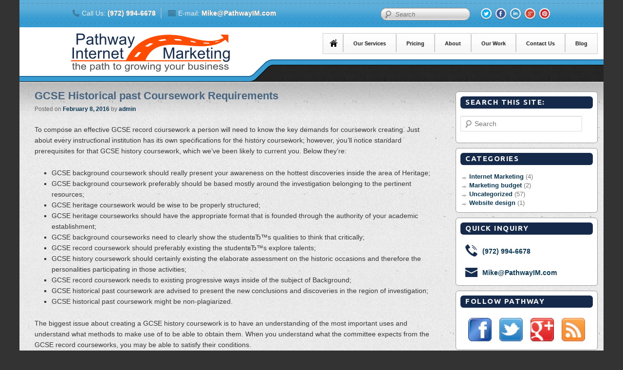

--- FILE ---
content_type: text/html; charset=UTF-8
request_url: https://www.pathwayinternetmarketing.com/gcse-historical-past-coursework-requirements/
body_size: 8357
content:
<!DOCTYPE html>
<!--[if IE 6]><html id="ie6" dir="ltr" lang="en-US" prefix="og: https://ogp.me/ns#"><![endif]-->
<!--[if IE 7]><html id="ie7" dir="ltr" lang="en-US" prefix="og: https://ogp.me/ns#"><![endif]-->
<!--[if IE 8]><html id="ie8" dir="ltr" lang="en-US" prefix="og: https://ogp.me/ns#"><![endif]-->
<!--[if !(IE 6) | !(IE 7) | !(IE 8)  ]><!-->
<html dir="ltr" lang="en-US" prefix="og: https://ogp.me/ns#">
<!--<![endif]-->
<head>
<meta charset="UTF-8" />
<meta name="viewport" content="width=device-width, initial-scale=1.0">

<link rel="profile" href="http://gmpg.org/xfn/11" />
<link rel="pingback" href="https://www.pathwayinternetmarketing.com/xmlrpc.php" />
<!--[if lt IE 9]>
<script src="https://www.pathwayinternetmarketing.com/wp-content/themes/apgwp/js/html5.js" type="text/javascript"></script>
<![endif]-->

		<!-- All in One SEO 4.5.9.2 - aioseo.com -->
		<title>GCSE Historical past Coursework Requirements - Pathway Internet Marketing</title>
		<meta name="description" content="To compose an effective GCSE record coursework a person will need to know the key demands for coursework creating. Just about every instructional institution has its own specifications for the history coursework; however, you&#039;ll notice standard prerequisites for that GCSE history coursework, which we&#039;ve been likely to current you. Below they&#039;re: GCSE background coursework should" />
		<meta name="robots" content="max-image-preview:large" />
		<link rel="canonical" href="https://www.pathwayinternetmarketing.com/gcse-historical-past-coursework-requirements/" />
		<meta name="generator" content="All in One SEO (AIOSEO) 4.5.9.2" />
		<meta property="og:locale" content="en_US" />
		<meta property="og:site_name" content="Pathway Internet Marketing - Web design and internet marketing for Dallas, Oklahoma City and the surrounding areas" />
		<meta property="og:type" content="article" />
		<meta property="og:title" content="GCSE Historical past Coursework Requirements - Pathway Internet Marketing" />
		<meta property="og:description" content="To compose an effective GCSE record coursework a person will need to know the key demands for coursework creating. Just about every instructional institution has its own specifications for the history coursework; however, you&#039;ll notice standard prerequisites for that GCSE history coursework, which we&#039;ve been likely to current you. Below they&#039;re: GCSE background coursework should" />
		<meta property="og:url" content="https://www.pathwayinternetmarketing.com/gcse-historical-past-coursework-requirements/" />
		<meta property="article:published_time" content="2016-02-08T12:52:19+00:00" />
		<meta property="article:modified_time" content="2016-02-08T12:52:19+00:00" />
		<meta name="twitter:card" content="summary_large_image" />
		<meta name="twitter:title" content="GCSE Historical past Coursework Requirements - Pathway Internet Marketing" />
		<meta name="twitter:description" content="To compose an effective GCSE record coursework a person will need to know the key demands for coursework creating. Just about every instructional institution has its own specifications for the history coursework; however, you&#039;ll notice standard prerequisites for that GCSE history coursework, which we&#039;ve been likely to current you. Below they&#039;re: GCSE background coursework should" />
		<script type="application/ld+json" class="aioseo-schema">
			{"@context":"https:\/\/schema.org","@graph":[{"@type":"BlogPosting","@id":"https:\/\/www.pathwayinternetmarketing.com\/gcse-historical-past-coursework-requirements\/#blogposting","name":"GCSE Historical past Coursework Requirements - Pathway Internet Marketing","headline":"GCSE Historical past Coursework Requirements","author":{"@id":"https:\/\/www.pathwayinternetmarketing.com\/author\/feejdylt0\/#author"},"publisher":{"@id":"https:\/\/www.pathwayinternetmarketing.com\/#organization"},"datePublished":"2016-02-08T12:52:19+00:00","dateModified":"2016-02-08T12:52:19+00:00","inLanguage":"en-US","mainEntityOfPage":{"@id":"https:\/\/www.pathwayinternetmarketing.com\/gcse-historical-past-coursework-requirements\/#webpage"},"isPartOf":{"@id":"https:\/\/www.pathwayinternetmarketing.com\/gcse-historical-past-coursework-requirements\/#webpage"},"articleSection":"Uncategorized"},{"@type":"BreadcrumbList","@id":"https:\/\/www.pathwayinternetmarketing.com\/gcse-historical-past-coursework-requirements\/#breadcrumblist","itemListElement":[{"@type":"ListItem","@id":"https:\/\/www.pathwayinternetmarketing.com\/#listItem","position":1,"name":"Home","item":"https:\/\/www.pathwayinternetmarketing.com\/","nextItem":"https:\/\/www.pathwayinternetmarketing.com\/gcse-historical-past-coursework-requirements\/#listItem"},{"@type":"ListItem","@id":"https:\/\/www.pathwayinternetmarketing.com\/gcse-historical-past-coursework-requirements\/#listItem","position":2,"name":"GCSE Historical past Coursework Requirements","previousItem":"https:\/\/www.pathwayinternetmarketing.com\/#listItem"}]},{"@type":"Organization","@id":"https:\/\/www.pathwayinternetmarketing.com\/#organization","name":"Pathway Internet Marketing","url":"https:\/\/www.pathwayinternetmarketing.com\/"},{"@type":"Person","@id":"https:\/\/www.pathwayinternetmarketing.com\/author\/feejdylt0\/#author","url":"https:\/\/www.pathwayinternetmarketing.com\/author\/feejdylt0\/","name":"admin","image":{"@type":"ImageObject","@id":"https:\/\/www.pathwayinternetmarketing.com\/gcse-historical-past-coursework-requirements\/#authorImage","url":"https:\/\/secure.gravatar.com\/avatar\/f5d9d4f02842c72472be0e6a12fdc2e7?s=96&d=mm&r=g","width":96,"height":96,"caption":"admin"}},{"@type":"WebPage","@id":"https:\/\/www.pathwayinternetmarketing.com\/gcse-historical-past-coursework-requirements\/#webpage","url":"https:\/\/www.pathwayinternetmarketing.com\/gcse-historical-past-coursework-requirements\/","name":"GCSE Historical past Coursework Requirements - Pathway Internet Marketing","description":"To compose an effective GCSE record coursework a person will need to know the key demands for coursework creating. Just about every instructional institution has its own specifications for the history coursework; however, you'll notice standard prerequisites for that GCSE history coursework, which we've been likely to current you. Below they're: GCSE background coursework should","inLanguage":"en-US","isPartOf":{"@id":"https:\/\/www.pathwayinternetmarketing.com\/#website"},"breadcrumb":{"@id":"https:\/\/www.pathwayinternetmarketing.com\/gcse-historical-past-coursework-requirements\/#breadcrumblist"},"author":{"@id":"https:\/\/www.pathwayinternetmarketing.com\/author\/feejdylt0\/#author"},"creator":{"@id":"https:\/\/www.pathwayinternetmarketing.com\/author\/feejdylt0\/#author"},"datePublished":"2016-02-08T12:52:19+00:00","dateModified":"2016-02-08T12:52:19+00:00"},{"@type":"WebSite","@id":"https:\/\/www.pathwayinternetmarketing.com\/#website","url":"https:\/\/www.pathwayinternetmarketing.com\/","name":"Pathway Internet Marketing","description":"Web design and internet marketing for Dallas, Oklahoma City and the surrounding areas","inLanguage":"en-US","publisher":{"@id":"https:\/\/www.pathwayinternetmarketing.com\/#organization"}}]}
		</script>
		<!-- All in One SEO -->

<link rel='dns-prefetch' href='//netdna.bootstrapcdn.com' />
<link rel='stylesheet' id='apgwp-core-css' href='https://www.pathwayinternetmarketing.com/wp-content/themes/apgwp/style.css?ver=6.4.7' type='text/css' media='all' />
<link rel='stylesheet' id='fontawesome-css' href='https://www.pathwayinternetmarketing.com/wp-content/themes/apgwp-mwseo/css/font-awesome.min.css?ver=6.4.7' type='text/css' media='all' />
<link rel='stylesheet' id='apgwp-mwseo-css' href='https://www.pathwayinternetmarketing.com/wp-content/themes/apgwp-mwseo/style.css?ver=6.4.7' type='text/css' media='all' />
<link rel='stylesheet' id='wp-block-library-css' href='https://www.pathwayinternetmarketing.com/wp-includes/css/dist/block-library/style.min.css?ver=6.4.7' type='text/css' media='all' />
<style id='classic-theme-styles-inline-css' type='text/css'>
/*! This file is auto-generated */
.wp-block-button__link{color:#fff;background-color:#32373c;border-radius:9999px;box-shadow:none;text-decoration:none;padding:calc(.667em + 2px) calc(1.333em + 2px);font-size:1.125em}.wp-block-file__button{background:#32373c;color:#fff;text-decoration:none}
</style>
<style id='global-styles-inline-css' type='text/css'>
body{--wp--preset--color--black: #000000;--wp--preset--color--cyan-bluish-gray: #abb8c3;--wp--preset--color--white: #ffffff;--wp--preset--color--pale-pink: #f78da7;--wp--preset--color--vivid-red: #cf2e2e;--wp--preset--color--luminous-vivid-orange: #ff6900;--wp--preset--color--luminous-vivid-amber: #fcb900;--wp--preset--color--light-green-cyan: #7bdcb5;--wp--preset--color--vivid-green-cyan: #00d084;--wp--preset--color--pale-cyan-blue: #8ed1fc;--wp--preset--color--vivid-cyan-blue: #0693e3;--wp--preset--color--vivid-purple: #9b51e0;--wp--preset--gradient--vivid-cyan-blue-to-vivid-purple: linear-gradient(135deg,rgba(6,147,227,1) 0%,rgb(155,81,224) 100%);--wp--preset--gradient--light-green-cyan-to-vivid-green-cyan: linear-gradient(135deg,rgb(122,220,180) 0%,rgb(0,208,130) 100%);--wp--preset--gradient--luminous-vivid-amber-to-luminous-vivid-orange: linear-gradient(135deg,rgba(252,185,0,1) 0%,rgba(255,105,0,1) 100%);--wp--preset--gradient--luminous-vivid-orange-to-vivid-red: linear-gradient(135deg,rgba(255,105,0,1) 0%,rgb(207,46,46) 100%);--wp--preset--gradient--very-light-gray-to-cyan-bluish-gray: linear-gradient(135deg,rgb(238,238,238) 0%,rgb(169,184,195) 100%);--wp--preset--gradient--cool-to-warm-spectrum: linear-gradient(135deg,rgb(74,234,220) 0%,rgb(151,120,209) 20%,rgb(207,42,186) 40%,rgb(238,44,130) 60%,rgb(251,105,98) 80%,rgb(254,248,76) 100%);--wp--preset--gradient--blush-light-purple: linear-gradient(135deg,rgb(255,206,236) 0%,rgb(152,150,240) 100%);--wp--preset--gradient--blush-bordeaux: linear-gradient(135deg,rgb(254,205,165) 0%,rgb(254,45,45) 50%,rgb(107,0,62) 100%);--wp--preset--gradient--luminous-dusk: linear-gradient(135deg,rgb(255,203,112) 0%,rgb(199,81,192) 50%,rgb(65,88,208) 100%);--wp--preset--gradient--pale-ocean: linear-gradient(135deg,rgb(255,245,203) 0%,rgb(182,227,212) 50%,rgb(51,167,181) 100%);--wp--preset--gradient--electric-grass: linear-gradient(135deg,rgb(202,248,128) 0%,rgb(113,206,126) 100%);--wp--preset--gradient--midnight: linear-gradient(135deg,rgb(2,3,129) 0%,rgb(40,116,252) 100%);--wp--preset--font-size--small: 13px;--wp--preset--font-size--medium: 20px;--wp--preset--font-size--large: 36px;--wp--preset--font-size--x-large: 42px;--wp--preset--spacing--20: 0.44rem;--wp--preset--spacing--30: 0.67rem;--wp--preset--spacing--40: 1rem;--wp--preset--spacing--50: 1.5rem;--wp--preset--spacing--60: 2.25rem;--wp--preset--spacing--70: 3.38rem;--wp--preset--spacing--80: 5.06rem;--wp--preset--shadow--natural: 6px 6px 9px rgba(0, 0, 0, 0.2);--wp--preset--shadow--deep: 12px 12px 50px rgba(0, 0, 0, 0.4);--wp--preset--shadow--sharp: 6px 6px 0px rgba(0, 0, 0, 0.2);--wp--preset--shadow--outlined: 6px 6px 0px -3px rgba(255, 255, 255, 1), 6px 6px rgba(0, 0, 0, 1);--wp--preset--shadow--crisp: 6px 6px 0px rgba(0, 0, 0, 1);}:where(.is-layout-flex){gap: 0.5em;}:where(.is-layout-grid){gap: 0.5em;}body .is-layout-flow > .alignleft{float: left;margin-inline-start: 0;margin-inline-end: 2em;}body .is-layout-flow > .alignright{float: right;margin-inline-start: 2em;margin-inline-end: 0;}body .is-layout-flow > .aligncenter{margin-left: auto !important;margin-right: auto !important;}body .is-layout-constrained > .alignleft{float: left;margin-inline-start: 0;margin-inline-end: 2em;}body .is-layout-constrained > .alignright{float: right;margin-inline-start: 2em;margin-inline-end: 0;}body .is-layout-constrained > .aligncenter{margin-left: auto !important;margin-right: auto !important;}body .is-layout-constrained > :where(:not(.alignleft):not(.alignright):not(.alignfull)){max-width: var(--wp--style--global--content-size);margin-left: auto !important;margin-right: auto !important;}body .is-layout-constrained > .alignwide{max-width: var(--wp--style--global--wide-size);}body .is-layout-flex{display: flex;}body .is-layout-flex{flex-wrap: wrap;align-items: center;}body .is-layout-flex > *{margin: 0;}body .is-layout-grid{display: grid;}body .is-layout-grid > *{margin: 0;}:where(.wp-block-columns.is-layout-flex){gap: 2em;}:where(.wp-block-columns.is-layout-grid){gap: 2em;}:where(.wp-block-post-template.is-layout-flex){gap: 1.25em;}:where(.wp-block-post-template.is-layout-grid){gap: 1.25em;}.has-black-color{color: var(--wp--preset--color--black) !important;}.has-cyan-bluish-gray-color{color: var(--wp--preset--color--cyan-bluish-gray) !important;}.has-white-color{color: var(--wp--preset--color--white) !important;}.has-pale-pink-color{color: var(--wp--preset--color--pale-pink) !important;}.has-vivid-red-color{color: var(--wp--preset--color--vivid-red) !important;}.has-luminous-vivid-orange-color{color: var(--wp--preset--color--luminous-vivid-orange) !important;}.has-luminous-vivid-amber-color{color: var(--wp--preset--color--luminous-vivid-amber) !important;}.has-light-green-cyan-color{color: var(--wp--preset--color--light-green-cyan) !important;}.has-vivid-green-cyan-color{color: var(--wp--preset--color--vivid-green-cyan) !important;}.has-pale-cyan-blue-color{color: var(--wp--preset--color--pale-cyan-blue) !important;}.has-vivid-cyan-blue-color{color: var(--wp--preset--color--vivid-cyan-blue) !important;}.has-vivid-purple-color{color: var(--wp--preset--color--vivid-purple) !important;}.has-black-background-color{background-color: var(--wp--preset--color--black) !important;}.has-cyan-bluish-gray-background-color{background-color: var(--wp--preset--color--cyan-bluish-gray) !important;}.has-white-background-color{background-color: var(--wp--preset--color--white) !important;}.has-pale-pink-background-color{background-color: var(--wp--preset--color--pale-pink) !important;}.has-vivid-red-background-color{background-color: var(--wp--preset--color--vivid-red) !important;}.has-luminous-vivid-orange-background-color{background-color: var(--wp--preset--color--luminous-vivid-orange) !important;}.has-luminous-vivid-amber-background-color{background-color: var(--wp--preset--color--luminous-vivid-amber) !important;}.has-light-green-cyan-background-color{background-color: var(--wp--preset--color--light-green-cyan) !important;}.has-vivid-green-cyan-background-color{background-color: var(--wp--preset--color--vivid-green-cyan) !important;}.has-pale-cyan-blue-background-color{background-color: var(--wp--preset--color--pale-cyan-blue) !important;}.has-vivid-cyan-blue-background-color{background-color: var(--wp--preset--color--vivid-cyan-blue) !important;}.has-vivid-purple-background-color{background-color: var(--wp--preset--color--vivid-purple) !important;}.has-black-border-color{border-color: var(--wp--preset--color--black) !important;}.has-cyan-bluish-gray-border-color{border-color: var(--wp--preset--color--cyan-bluish-gray) !important;}.has-white-border-color{border-color: var(--wp--preset--color--white) !important;}.has-pale-pink-border-color{border-color: var(--wp--preset--color--pale-pink) !important;}.has-vivid-red-border-color{border-color: var(--wp--preset--color--vivid-red) !important;}.has-luminous-vivid-orange-border-color{border-color: var(--wp--preset--color--luminous-vivid-orange) !important;}.has-luminous-vivid-amber-border-color{border-color: var(--wp--preset--color--luminous-vivid-amber) !important;}.has-light-green-cyan-border-color{border-color: var(--wp--preset--color--light-green-cyan) !important;}.has-vivid-green-cyan-border-color{border-color: var(--wp--preset--color--vivid-green-cyan) !important;}.has-pale-cyan-blue-border-color{border-color: var(--wp--preset--color--pale-cyan-blue) !important;}.has-vivid-cyan-blue-border-color{border-color: var(--wp--preset--color--vivid-cyan-blue) !important;}.has-vivid-purple-border-color{border-color: var(--wp--preset--color--vivid-purple) !important;}.has-vivid-cyan-blue-to-vivid-purple-gradient-background{background: var(--wp--preset--gradient--vivid-cyan-blue-to-vivid-purple) !important;}.has-light-green-cyan-to-vivid-green-cyan-gradient-background{background: var(--wp--preset--gradient--light-green-cyan-to-vivid-green-cyan) !important;}.has-luminous-vivid-amber-to-luminous-vivid-orange-gradient-background{background: var(--wp--preset--gradient--luminous-vivid-amber-to-luminous-vivid-orange) !important;}.has-luminous-vivid-orange-to-vivid-red-gradient-background{background: var(--wp--preset--gradient--luminous-vivid-orange-to-vivid-red) !important;}.has-very-light-gray-to-cyan-bluish-gray-gradient-background{background: var(--wp--preset--gradient--very-light-gray-to-cyan-bluish-gray) !important;}.has-cool-to-warm-spectrum-gradient-background{background: var(--wp--preset--gradient--cool-to-warm-spectrum) !important;}.has-blush-light-purple-gradient-background{background: var(--wp--preset--gradient--blush-light-purple) !important;}.has-blush-bordeaux-gradient-background{background: var(--wp--preset--gradient--blush-bordeaux) !important;}.has-luminous-dusk-gradient-background{background: var(--wp--preset--gradient--luminous-dusk) !important;}.has-pale-ocean-gradient-background{background: var(--wp--preset--gradient--pale-ocean) !important;}.has-electric-grass-gradient-background{background: var(--wp--preset--gradient--electric-grass) !important;}.has-midnight-gradient-background{background: var(--wp--preset--gradient--midnight) !important;}.has-small-font-size{font-size: var(--wp--preset--font-size--small) !important;}.has-medium-font-size{font-size: var(--wp--preset--font-size--medium) !important;}.has-large-font-size{font-size: var(--wp--preset--font-size--large) !important;}.has-x-large-font-size{font-size: var(--wp--preset--font-size--x-large) !important;}
.wp-block-navigation a:where(:not(.wp-element-button)){color: inherit;}
:where(.wp-block-post-template.is-layout-flex){gap: 1.25em;}:where(.wp-block-post-template.is-layout-grid){gap: 1.25em;}
:where(.wp-block-columns.is-layout-flex){gap: 2em;}:where(.wp-block-columns.is-layout-grid){gap: 2em;}
.wp-block-pullquote{font-size: 1.5em;line-height: 1.6;}
</style>
<link rel='stylesheet' id='contact-form-7-css' href='https://www.pathwayinternetmarketing.com/wp-content/plugins/contact-form-7/includes/css/styles.css?ver=5.9.3' type='text/css' media='all' />
<link rel='stylesheet' id='finalTilesGallery_stylesheet-css' href='https://www.pathwayinternetmarketing.com/wp-content/plugins/final-tiles-grid-gallery-lite/scripts/ftg.css?ver=3.5.8' type='text/css' media='all' />
<link rel='stylesheet' id='fontawesome_stylesheet-css' href='//netdna.bootstrapcdn.com/font-awesome/4.7.0/css/font-awesome.css?ver=6.4.7' type='text/css' media='all' />
<link rel='stylesheet' id='pimlps_front-css' href='https://www.pathwayinternetmarketing.com/wp-content/plugins/landing-page-snippet//css/pimlps_front.css?ver=6.4.7' type='text/css' media='all' />
<link rel='stylesheet' id='dashicons-css' href='https://www.pathwayinternetmarketing.com/wp-includes/css/dashicons.min.css?ver=6.4.7' type='text/css' media='all' />
<link rel='stylesheet' id='thickbox-css' href='https://www.pathwayinternetmarketing.com/wp-includes/js/thickbox/thickbox.css?ver=6.4.7' type='text/css' media='all' />
<script type="text/javascript" src="https://www.pathwayinternetmarketing.com/wp-content/themes/apgwp-mwseo/js/js.cookie.js?ver=1.0.0" id="jscookie-js"></script>
<script type="text/javascript" src="https://www.pathwayinternetmarketing.com/wp-includes/js/jquery/jquery.min.js?ver=3.7.1" id="jquery-core-js"></script>
<script type="text/javascript" src="https://www.pathwayinternetmarketing.com/wp-includes/js/jquery/jquery-migrate.min.js?ver=3.4.1" id="jquery-migrate-js"></script>
<script type="text/javascript" src="https://www.pathwayinternetmarketing.com/wp-content/themes/apgwp-mwseo/js/af.equal-height.js?ver=1.0" id="eqhe-js"></script>
<script type="text/javascript" src="https://www.pathwayinternetmarketing.com/wp-content/themes/apgwp-mwseo/js/mwseo.js?ver=1.0" id="resmen-js"></script>
<link rel="https://api.w.org/" href="https://www.pathwayinternetmarketing.com/wp-json/" /><link rel="alternate" type="application/json" href="https://www.pathwayinternetmarketing.com/wp-json/wp/v2/posts/1425" /><link rel="alternate" type="application/json+oembed" href="https://www.pathwayinternetmarketing.com/wp-json/oembed/1.0/embed?url=https%3A%2F%2Fwww.pathwayinternetmarketing.com%2Fgcse-historical-past-coursework-requirements%2F" />
<link rel="alternate" type="text/xml+oembed" href="https://www.pathwayinternetmarketing.com/wp-json/oembed/1.0/embed?url=https%3A%2F%2Fwww.pathwayinternetmarketing.com%2Fgcse-historical-past-coursework-requirements%2F&#038;format=xml" />
<style>            
/* Link color */
a,
#site-title a:focus,
#site-title a:hover,
#site-title a:active,
.entry-title a:hover,
.entry-title a:focus,
.entry-title a:active,
.widget_apgwp_ephemera .comments-link a:hover,
section.recent-posts .other-recent-posts a[rel="bookmark"]:hover,
section.recent-posts .other-recent-posts .comments-link a:hover,
.format-image footer.entry-meta a:hover,
#site-generator a:hover {
        color: #093754;
}
section.recent-posts .other-recent-posts .comments-link a:hover {
        border-color: #093754;
}
article.feature-image.small .entry-summary p a:hover,
.entry-header .comments-link a:hover,
.entry-header .comments-link a:focus,
.entry-header .comments-link a:active,
.feature-slider a.active {
        background-color: #093754;
}
</style><style type="text/css">
        #page, .featured-posts, #ie7 article.intro {
            max-width: 1200px;
        }</style><style type="text/css" id="custom-background-css">
body.custom-background { background-color: #4A4A4A; }
</style>
	</head>

<body class="post-template-default single single-post postid-1425 single-format-standard custom-background two-column right-sidebar">
<div id="page" class="hfeed">
	<header id="branding" role="banner" class="menu-pos-b">

			<div id="hd-t-wrapper">
			    <div id="hd-t-inner">
				<div id="hd-t-l">
				    <ul id="hd-contact">
					<li class="hd-contact-call">Call Us: <span>(972) 994-6678</span></li>
					<li class="hd-contact-mail">E-mail: <span><a href="mailto:Mike@PathwayIM.com">Mike@PathwayIM.com</a></span></li>
				    </ul>
				</div>
				<div id="hd-t-r">

				    <ul id="hd-soc">
				        <li>
				    	    <a href="http://twitter.com/Mike_PIM" target="_blank" title="Twitter">
				    		<img src="https://www.pathwayinternetmarketing.com/wp-content/themes/apgwp-mwseo/img/neo/si/twitter.png" />
				    	    </a>
				    	</li>
				    	<li>
				    	    <a href="http://www.facebook.com/PathwayIM" target="_blank" title="Facebook">
				    		<img src="https://www.pathwayinternetmarketing.com/wp-content/themes/apgwp-mwseo/img/neo/si/facebook.png" />
				    	    </a>
				    	</li>
				    	<li>
				    	    <a href="https://www.linkedin.com/company/pathway-internet-marketing?trk=biz-companies-cym" target="_blank" title="linkedIn">
				    		<img src="https://www.pathwayinternetmarketing.com/wp-content/themes/apgwp-mwseo/img/neo/si/linkedin.png" />
				    	    </a>
				    	</li>
				    	<li>
				    	    <a href="https://plus.google.com/+Pathwayinternetmarketing/about?hl=en" target="_blank" title="Google+">
				    		<img src="https://www.pathwayinternetmarketing.com/wp-content/themes/apgwp-mwseo/img/neo/si/googleplus.png" />
				    	    </a>
				    	</li>
				    	<li>
				    	    <a href="https://www.pinterest.com/PathwayIM/" target="_blank" title="Pinterest">
				    		<img src="https://www.pathwayinternetmarketing.com/wp-content/themes/apgwp-mwseo/img/neo/si/pinterest.png" />
				    	    </a>
				    	</li>				    	
				    </ul>
				    	<form method="get" id="searchform" action="https://www.pathwayinternetmarketing.com/">
		<label for="s" class="assistive-text">Search</label>
		<input type="text" class="field" name="s" id="s" placeholder="Search " />
		<input type="submit" class="submit" name="submit" id="searchsubmit" value="Search" />
	</form>
				</div>
			    </div>
			</div>
                                                
                        
                                                
			<hgroup id="hgroupTitle-wrapper">
				<h1 id="site-title">
                    <span>
                        <a href="https://www.pathwayinternetmarketing.com/" title="Web design and internet marketing for Dallas, Oklahoma City and the surrounding areas" rel="home">
                    	                        	    <img src="https://www.pathwayinternetmarketing.com/wp-content/themes/apgwp-mwseo/img/neo/pathway.png" alt="Web design and internet marketing for Dallas, Oklahoma City and the surrounding areas" /> 
                            <!-- <img src="https://www.pathwayinternetmarketing.com/wp-content/themes/apgwp-mwseo/img/logo.png" alt="Web design and internet marketing for Dallas, Oklahoma City and the surrounding areas" />  -->
                        </a>
                    </span>
                </h1>
		        	    <nav role="navigation" class="primary-menu primary-menu-below">
<!--				<h3 class="assistive-text">Main menu</h3>
				<div class="skip-link"><a class="assistive-text" href="#content" title="Skip to primary content">Skip to primary content</a></div>
				<div class="skip-link"><a class="assistive-text" href="#secondary" title="Skip to secondary content">Skip to secondary content</a></div> -->
								<div id="mobnav-btn"><i class="fa fa-bars fa-lg"></i></div> 
				<div class="menu-top-container"><ul id="top-drop" class="sf-menu"><li id="menu-item-24" class="menu-item menu-item-type-post_type menu-item-object-page menu-item-home menu-item-24"><a href="https://www.pathwayinternetmarketing.com/">Home</a></li>
<li id="menu-item-26" class="menu-item menu-item-type-post_type menu-item-object-page menu-item-has-children menu-item-26"><a href="https://www.pathwayinternetmarketing.com/services/">Our Services</a>
<ul class="sub-menu">
	<li id="menu-item-418" class="menu-item menu-item-type-post_type menu-item-object-page menu-item-has-children menu-item-418"><a href="https://www.pathwayinternetmarketing.com/website-design/">Website Design</a>
	<ul class="sub-menu">
		<li id="menu-item-928" class="menu-item menu-item-type-post_type menu-item-object-page menu-item-928"><a href="https://www.pathwayinternetmarketing.com/website-design/strategy/">Site Strategy</a></li>
		<li id="menu-item-929" class="menu-item menu-item-type-post_type menu-item-object-page menu-item-929"><a href="https://www.pathwayinternetmarketing.com/website-design/comprehensive-industry-and-competitor-analysis/">SWOT analysis</a></li>
		<li id="menu-item-930" class="menu-item menu-item-type-post_type menu-item-object-page menu-item-930"><a href="https://www.pathwayinternetmarketing.com/seo/good-content/">Provide Great Content</a></li>
	</ul>
</li>
	<li id="menu-item-419" class="menu-item menu-item-type-post_type menu-item-object-page menu-item-has-children menu-item-419"><a href="https://www.pathwayinternetmarketing.com/seo/">Search Engine Optimization (SEO)</a>
	<ul class="sub-menu">
		<li id="menu-item-933" class="menu-item menu-item-type-post_type menu-item-object-page menu-item-933"><a href="https://www.pathwayinternetmarketing.com/seo/local-seo/">Local business SEO</a></li>
		<li id="menu-item-934" class="menu-item menu-item-type-post_type menu-item-object-page menu-item-934"><a href="https://www.pathwayinternetmarketing.com/website-analytics/keyword-analysis/">Keyword Analysis</a></li>
		<li id="menu-item-935" class="menu-item menu-item-type-post_type menu-item-object-page menu-item-935"><a href="https://www.pathwayinternetmarketing.com/seo/link-building/">Link Building</a></li>
	</ul>
</li>
	<li id="menu-item-519" class="menu-item menu-item-type-post_type menu-item-object-page menu-item-has-children menu-item-519"><a href="https://www.pathwayinternetmarketing.com/website-analytics/">Analysis Of Your Website Traffic</a>
	<ul class="sub-menu">
		<li id="menu-item-936" class="menu-item menu-item-type-post_type menu-item-object-page menu-item-936"><a href="https://www.pathwayinternetmarketing.com/website-analytics/online-access-reporting-tools/">Track Keyword Ranking</a></li>
		<li id="menu-item-937" class="menu-item menu-item-type-post_type menu-item-object-page menu-item-937"><a href="https://www.pathwayinternetmarketing.com/measure-traffic/">Measure Traffic</a></li>
		<li id="menu-item-938" class="menu-item menu-item-type-post_type menu-item-object-page menu-item-938"><a href="https://www.pathwayinternetmarketing.com/website-analytics/track-visitor-behavior/">Track visitor behavior</a></li>
	</ul>
</li>
	<li id="menu-item-1161" class="menu-item menu-item-type-post_type menu-item-object-page menu-item-1161"><a href="https://www.pathwayinternetmarketing.com/services/we-recommend/">We Recommend</a></li>
</ul>
</li>
<li id="menu-item-402" class="menu-item menu-item-type-post_type menu-item-object-page menu-item-402"><a href="https://www.pathwayinternetmarketing.com/pricing/">Pricing</a></li>
<li id="menu-item-25" class="menu-item menu-item-type-post_type menu-item-object-page menu-item-has-children menu-item-25"><a href="https://www.pathwayinternetmarketing.com/about-pathway/">About</a>
<ul class="sub-menu">
	<li id="menu-item-428" class="menu-item menu-item-type-post_type menu-item-object-page menu-item-428"><a href="https://www.pathwayinternetmarketing.com/about-pathway/our-philosophy/">Our Philosophy</a></li>
	<li id="menu-item-1327" class="menu-item menu-item-type-post_type menu-item-object-page menu-item-1327"><a href="https://www.pathwayinternetmarketing.com/about-pathway/testimonials/">Testimonials</a></li>
	<li id="menu-item-429" class="menu-item menu-item-type-post_type menu-item-object-page menu-item-429"><a href="https://www.pathwayinternetmarketing.com/about-pathway/faq/">FAQ</a></li>
</ul>
</li>
<li id="menu-item-1324" class="menu-item menu-item-type-post_type menu-item-object-page menu-item-1324"><a href="https://www.pathwayinternetmarketing.com/our-works/">Our Work</a></li>
<li id="menu-item-30" class="menu-item menu-item-type-post_type menu-item-object-page menu-item-30"><a href="https://www.pathwayinternetmarketing.com/contact/">Contact Us</a></li>
<li id="menu-item-31" class="menu-item menu-item-type-post_type menu-item-object-page current_page_parent menu-item-31"><a href="https://www.pathwayinternetmarketing.com/blog-archive/">Blog</a></li>
</ul></div>		    </nav><!-- #access -->
        					
				
			</hgroup>

			

			                            

	</header><!-- #branding -->


	<div id="main">

	            	                     
		<div id="primary">
			<div id="content" role="main">


				
					<article id="post-1425" class="post-1425 post type-post status-publish format-standard hentry category-uncategorized wpautop">
	<header class="entry-header">
		<h1 class="entry-title">GCSE Historical past Coursework Requirements</h1>

				<div class="entry-meta">
			<span class="sep">Posted on </span><a href="https://www.pathwayinternetmarketing.com/gcse-historical-past-coursework-requirements/" title="12:52 pm" rel="bookmark"><time class="entry-date" datetime="2016-02-08T12:52:19+00:00" pubdate>February 8, 2016</time></a><span class="by-author"> <span class="sep"> by </span> <span class="author vcard"><a class="url fn n" href="https://www.pathwayinternetmarketing.com/author/feejdylt0/" title="View all posts by admin" rel="author">admin</a></span></span>		</div><!-- .entry-meta -->
			</header><!-- .entry-header -->

	<div class="entry-content">
		
<p>To compose an effective GCSE record coursework a person will need to know the key demands for coursework creating. Just about every instructional institution has its own specifications for the history coursework; however, you&#8217;ll notice standard prerequisites for that GCSE history coursework, which we&#8217;ve been likely to current you. Below they&#8217;re:</p>
<ul>
<li>GCSE background coursework should really present your awareness on the hottest discoveries inside the area of Heritage;</li>
<li>GCSE background coursework preferably should be based mostly around the investigation belonging to the pertinent resources;</li>
<li>GCSE heritage coursework would be wise to be properly structured;</li>
<li>GCSE heritage courseworks should have the appropriate format that is founded through the authority of your academic establishment;</li>
<li>GCSE background courseworks need to clearly show the studentвЂ™s qualities to think that critically;</li>
<li>GCSE record coursework should preferably existing the studentвЂ™s explore talents;</li>
<li>GCSE history coursework should certainly existing the elaborate assessment on the historic occasions and therefore the personalities participating in those activities;</li>
<li>GCSE record coursework needs to existing progressive ways inside of the subject of Background;</li>
<li>GCSE historical past coursework are advised to present the new conclusions and discoveries in the region of investigation;</li>
<li>GCSE historical past coursework might be non-plagiarized.</li>
</ul>
<p>The biggest issue about creating a GCSE history coursework is to have an understanding of the most important uses and understand what methods to make use of to be able to obtain them. When you understand what the committee expects from the GCSE record courseworks, you may be able to satisfy their conditions.</p>
<p>It is likewise tremendously relevant to decide on the best subject on your GCSE record courseworks. Efficiently preferred matter means that you are interested in whatever you are investigating and this matter has not been investigated previously.</p>
<p>As far while you can see, your accomplishment will likely be clear as soon as you know the leading conditions on your GCSE historical past coursework and the means of satisfying them. The main matter is to appreciate the purpose plainly <a href="http://courseworkservice.com/">http://courseworkservice.com/</a> and learn how to realize it.</p>
			</div><!-- .entry-content -->

	<footer class="entry-meta">
		This entry was posted in <a href="https://www.pathwayinternetmarketing.com/category/uncategorized/" rel="category tag">Uncategorized</a> by <a href="https://www.pathwayinternetmarketing.com/author/feejdylt0/">admin</a>. Bookmark the <a href="https://www.pathwayinternetmarketing.com/gcse-historical-past-coursework-requirements/" title="Permalink to GCSE Historical past Coursework Requirements" rel="bookmark">permalink</a>.		
			</footer><!-- .entry-meta -->
</article><!-- #post-1425 -->
                            
                                        <nav id="nav-single">
						<h3 class="assistive-text">Post navigation</h3>
						<span class="nav-previous"><a href="https://www.pathwayinternetmarketing.com/music-coursework-2/" rel="prev"><span class="meta-nav">&larr;</span> Previous</a></span>
						<span class="nav-next"><a href="https://www.pathwayinternetmarketing.com/gcse-record-coursework-requirements/" rel="next">Next <span class="meta-nav">&rarr;</span></a></span>
					</nav><!-- #nav-single -->

						<div id="comments">
	
	
			<p class="nocomments">Comments are closed.</p>
	
	
</div><!-- #comments -->

							</div><!-- #content -->
		</div><!-- #primary -->
        		<div id="secondary" class="widget-area" role="complementary">
                        
			                        
                            
                            <aside id="search-3" class="widget widget_search"><h3 class="widget-title">Search this site:</h3>	<form method="get" id="searchform" action="https://www.pathwayinternetmarketing.com/">
		<label for="s" class="assistive-text">Search</label>
		<input type="text" class="field" name="s" id="s" placeholder="Search " />
		<input type="submit" class="submit" name="submit" id="searchsubmit" value="Search" />
	</form>
</aside><aside id="categories-2" class="widget widget_categories"><h3 class="widget-title">Categories</h3>
			<ul>
					<li class="cat-item cat-item-5"><a href="https://www.pathwayinternetmarketing.com/category/internet-marketing/">Internet Marketing</a> (4)
</li>
	<li class="cat-item cat-item-7"><a href="https://www.pathwayinternetmarketing.com/category/marketing-budget/">Marketing budget</a> (2)
</li>
	<li class="cat-item cat-item-1"><a href="https://www.pathwayinternetmarketing.com/category/uncategorized/">Uncategorized</a> (57)
</li>
	<li class="cat-item cat-item-8"><a href="https://www.pathwayinternetmarketing.com/category/website-design/">Website design</a> (1)
</li>
			</ul>

			</aside><aside id="enhancedtextwidget-4" class="widget widget_text enhanced-text-widget"><h3 class="widget-title">QUICK INQUIRY</h3><div class="textwidget widget-text"><p class="quick-inquiry">
<img src="/wp-content/themes/apgwp-mwseo/img/call.png" alt="Call">  (972) 994-6678
</p><p class="quick-inquiry">
<a href="mailto: Mike@PathwayIM.com">
<img src="/wp-content/themes/apgwp-mwseo/img/mail.png" alt="Email">  Mike@PathwayIM.com</a>
</p></div></aside><aside id="enhancedtextwidget-5" class="widget widget_text enhanced-text-widget"><h3 class="widget-title">Follow Pathway</h3><div class="textwidget widget-text"><p class="quick-inquiry external" style="text-align:center;">
<a href="http://www.Facebook.com" title="Find Pathway on Facebook"><img src="/wp-content/themes/apgwp-mwseo/img/soc-fb.png" alt="Find Pathway on Facebook"></a>
<a href="https://twitter.com/Mike_PIM" title="Follow Pathway on Twitter"><img src="/wp-content/themes/apgwp-mwseo/img/soc-tw.png" alt="Follow Pathway on  Twitter"></a>
<a href="#" title="Pathway on G+"><img src="/wp-content/themes/apgwp-mwseo/img/soc-gplus.png" alt="Pathway on G+"></a>
<a href="http://www.dev.pathwayinternetmarketing.com/feed/" title="Subscribe to Pathway's RSS feed"><img src="/wp-content/themes/apgwp-mwseo/img/soc-feed.png" alt="Pathway RSS Feeds"></a>
</p></div></aside>                                            
		</div><!-- #secondary .widget-area -->

	</div><!-- #main -->

	<footer id="colophon" role="contentinfo">

			
			<div id="site-generator">
                                <div class="menu-foot-container"><ul id="menu-foot" class="menu"><li id="menu-item-89" class="menu-item menu-item-type-post_type menu-item-object-page menu-item-89"><a href="https://www.pathwayinternetmarketing.com/terms-of-services/">Terms of Service</a></li>
<li id="menu-item-150" class="menu-item menu-item-type-post_type menu-item-object-page menu-item-150"><a href="https://www.pathwayinternetmarketing.com/privacy-policy/">Privacy Policy</a></li>
</ul></div>				<p>&copy; 2011-2026 &nbsp;<span class="brnd">Pathway Internet Marketing</span>.&nbsp;  All Rights Reserved. </p>			</div>
	</footer><!-- #colophon -->
</div><!-- #page -->

<script type="text/javascript" src="https://www.pathwayinternetmarketing.com/wp-content/themes/apgwp/js/menu.js?ver=1.0" id="superfish-js"></script>
<script type="text/javascript" src="https://www.pathwayinternetmarketing.com/wp-includes/js/comment-reply.min.js?ver=6.4.7" id="comment-reply-js" async="async" data-wp-strategy="async"></script>
<script type="text/javascript" src="https://www.pathwayinternetmarketing.com/wp-content/plugins/contact-form-7/includes/swv/js/index.js?ver=5.9.3" id="swv-js"></script>
<script type="text/javascript" id="contact-form-7-js-extra">
/* <![CDATA[ */
var wpcf7 = {"api":{"root":"https:\/\/www.pathwayinternetmarketing.com\/wp-json\/","namespace":"contact-form-7\/v1"}};
/* ]]> */
</script>
<script type="text/javascript" src="https://www.pathwayinternetmarketing.com/wp-content/plugins/contact-form-7/includes/js/index.js?ver=5.9.3" id="contact-form-7-js"></script>
<script type="text/javascript" src="https://www.pathwayinternetmarketing.com/wp-content/plugins/final-tiles-grid-gallery-lite/scripts/jquery.finalTilesGallery.js?ver=3.5.8" id="finalTilesGallery-js"></script>
<script type="text/javascript" id="thickbox-js-extra">
/* <![CDATA[ */
var thickboxL10n = {"next":"Next >","prev":"< Prev","image":"Image","of":"of","close":"Close","noiframes":"This feature requires inline frames. You have iframes disabled or your browser does not support them.","loadingAnimation":"https:\/\/www.pathwayinternetmarketing.com\/wp-includes\/js\/thickbox\/loadingAnimation.gif"};
/* ]]> */
</script>
<script type="text/javascript" src="https://www.pathwayinternetmarketing.com/wp-includes/js/thickbox/thickbox.js?ver=3.1-20121105" id="thickbox-js"></script>
<script type="text/javascript">
 jQuery(function($){
      $(".displayToggler").bind('click', function(){
              var myTarget = $(this).attr('id').replace('trigger_', '');
              $("#"+myTarget).toggle();
      });
  });
</script>
</body>
</html>

--- FILE ---
content_type: text/css
request_url: https://www.pathwayinternetmarketing.com/wp-content/themes/apgwp-mwseo/style.css?ver=6.4.7
body_size: 6929
content:
/*
Theme Name: APGWP MWSEO Child Theme
Theme URI: http://www.goroworks.com/
Author: Andri Kusumah
Author URI: http://www.goroworks.com/
Description: APGWP MWSEO Child Theme
Template: apgwp
Version: 0.1
*/
@import url("../apgwp/style.css");
@import url(https://fonts.googleapis.com/css?family=Ubuntu:400,700);
/** @import url(http://fonts.googleapis.com/css?family=Rosario:700italic); **/

html, body{
    font: 14px/22px Arial, Verdana, Geneva, Tahoma, sans-serif;
}
body{
background: #333 !important;
}


#page{
    padding: 0;
    margin: 0px auto;
}

#hd-t-wrapper{
    background: #369CD1 url(img/neo/hd-t.png) 0 0 repeat-x;
}

#nav-single{
float: none;
}

#nav-single .nav-previous{
float: left !important;
}
#nav-single .nav-next{
float: right !important;
}

#hd-t-inner{
padding: 16px 104px 14px 104px;
overflow: hidden;
}

#hd-t-l{
float: left;
width: 50%;
margin: right: 10px
}

#hd-t-r{
float: right;
width: 46%;
text-align: right;
}


ul#hd-contact{
margin: 0;
padding: 0;
list-style: none;
}

ul#hd-contact li{
    list-style: none;
    margin: 0 10px 0 0;
    padding: 0 0 0 24px;
    font-weight: normal;
    display: block;
    float: left;
    color: #eee;

}
ul#hd-contact li.hd-contact-call{
background: transparent url(img/neo/hd-t-call.png) 0 0 no-repeat;
padding: 0 10px 0 24px;
border-right: 2px solid #87B7D2;

}

ul#hd-contact li.hd-contact-mail{
background: transparent url(img/neo/hd-t-mail.png) 0 0 no-repeat;

}

ul#hd-contact li span,
ul#hd-contact li span a{
color: white;
text-shadow:1px 0px 1px #888;
font-weight: bold;
}

ul#hd-soc{
padding:0;
margin: 0;
list-style: none;
overflow: hidden;
text-align: right;
float: right;
}

ul#hd-soc li{
display: block;
width: 26px;
height: 26px;
float: left;
margin-right: 4px;
}

ul#hd-soc li a,
ul#hd-soc li a img{
text-decoration: none;
border: none;
}

ul#hd-soc li a img:hover,
.quick-inquirx a img:hover{
-webkit-filter: contrast(120%);
filter: contrast(120%);
}
p.quick-inquirx{
margin-bottom: 10px !important;
}


#branding #searchform{
overflow: hidden;
border: 1px solid #888;
border-radius: 12px;
position: static !important;
text-align: left;
background: transparent url(img/neo/sf-bg.png) 0 0 repeat-x;
float: left;
height: 24px;
margin-right: 20px;
float: right;
}

#branding #searchform #s{
float: left !important;
width: 142px;
background: url("img/neo/search.png") no-repeat scroll 4px 2px transparent;
font-size: .9em !important;
padding: 1px 10px 4px 28px;
font-family: "Lucida Grande", Arial, Verdana, Helvetica, sans-serif;
font-style: italic;
}

#branding #searchform #s:focus{
color: #777;
}



#hgroupTitle-wrapper{
    padding: 0;
    margin: 0;
    background: transparent url(img/neo/bg-menubar.png) 0 0 repeat-x;
    height: 112px;
}

#site-title{
    padding: 0px 0px 0px 0;
    background: transparent url(img/neo/bg-logo.png) 100% 50% no-repeat;
    height:112px;
    width: 530px;
    float: left;
    margin: 0 !important;
}

#site-title a{
    display: block;
    width: 330px !important;
    height: 88px !important;
    padding-left: 104px;
    padding-top: 8px;
}

#site-title img{
    width: 100%;
    max-width: 100%;
}

#site-title span{
}


#site-description{
    bottom: 50px;
    clear: none !important;
    margin: 0 !important;
    padding: 0 !important;
    position: absolute;
    right: 10px;
    text-align: right;
    width: 100%;
    font-family: Calibri, Arial, Verdana, Helvetica, sans-serif;
    font-weight: bold;
    font-style: italic;
    color: #1D3D69;
    font-size: 1.45em;
}

#site-description.nunu{    
    position:absolute;
    clip:rect(1px 1px 1px 1px);
}

#site-description.nene{    
    position:absolute;
    /** clip:rect(1px 1px 1px 1px); **/
    top: 60px;
    /** color: #007FE4; **/
    color: #333;
    font-size: 1.5em;
    font-weight: normal;
    font-family: 'Rosario', sans-serif;
    left: 340px;
    padding: 0 !important;
    margin-bottom: 0 !important;
}

#site-description.nono{
clip: auto !important;
/** margin-top: -57px; **/
position: relative !important;
text-align: center;
font-size: 2em;
/** color: #007FE4; **/
color: #2D73C3;
font-weight: normal;
font-family: 'Rosario', sans-serif;
width:100%;
}


#main{
    margin-top: 0px !important;
    padding: 0;
    border: none !important;
    background: #fff url(img/neo/bg-pgm.png) 0 0px repeat-x;
}

.page-template-tpl-homepage-php #main{
    background: #fff url(img/neo/bg-pgm.png) 0 253px repeat-x;
}
.page-template-tpl-homepage-php #primary,
.page-template-tpl-homepage-php #content{
   margin: 0 !important;
   padding: 0 !important;
}

.page-template-tpl-homepage-php #supplementary{
margin: -64px 188px 32px 188px;
padding: 0 !important;
}
.page-template-tpl-homepage-php #supplementary .widget-area,
.page-template-tpl-homepage-php #supplementary .widget{
padding: 0px !important;
}

.page-template-tpl-homepage-php #supplementary .widget-area{
border: 2px solid #fff;
border-radius: 8px;
background: #EFEFEF;
}

.page-template-tpl-homepage-php #supplementary .widget-title{
font-family: Arial, sans-serif;
font-weight: normal !important;
background: transparent url(img/neo/bg-suphead.png) 0 0 repeat-x;
border-radius: 0 !important;
text-transform: uppercase;
text-align: center;
padding: 16px 0;
font-size: 1.5em;
text-shadow: 1px 2px 1px #368CC6;
border-bottom: 2px solid #fff;
margin: 0 !important;
}


.page-template-tpl-homepage-php #supplementary ul{
background: #EFEFEF;
margin: 0 !important;
padding: 10px 24px 12px 24px;
}

.page-template-tpl-homepage-php #supplementary ul li{
background-image: none !important;
padding: 8px 12px !important;
border-bottom: 1px solid #ccc;
font-size: 1.1em;
}

.page-template-tpl-homepage-php #supplementary ul li a{
color: #666;
}

.page-template-tpl-homepage-php #supplementary ul li a:hover{
text-decoration: none;
color: #FF4C00;
}

.page-template-tpl-homepage-php #supplementary .widget-title a:hover{
text-decoration: none;
color: #333;
}


.home-tease{
background: transparent url(img/neo/bg-hometease.png) 0 0 repeat;
text-align: center;
padding: 32px 104px 0px 104px;
height: 220px;
}

.home-tease h3{
color: #fff;
font-weight: bold;
font-size: 1.9em;
margin-bottom: .3em;
margin-top:-5px;
}

.home-tease p{
color: #fff;
font-size: 1.2em;
font-weight: normal;
margin-bottom: .5em;
line-height: 115% !important;
}

.home-tease p.ht-b{
color: #fff;
font-weight: normal;
font-size: 1.5em;
margin-bottom:0px;
}

hr.hr-slck{
background: transparent url(img/neo/bg-hr.png) 0 0 repeat-x;
height: 2px;
width: 96%;
text-align: center;
margin: 1em auto;
}

#wtd{
margin: -10px 104px 12px 104px;
overflow: hidden;
height: 100%;
}

.wtd-abcd{
width: 22%;
float: left;
margin-right: 1.5em;
position: relative;
padding-bottom: 3em;

}

.wtd-abcd h3{
font-size: 1.5em;
text-transform: none !important;
margin-top: 0px !important;
text-shadow: 0px 0px 1px #fff;
}

.wtd-abcd p.wtd-lmp{
position: absolute;
bottom: 0;
text-align: center;
left: 0;
}

.wtd-abcd a.wtd-lm{
border: 1px solid #ccc;
padding: 8px 10px;
text-align: center;
border-radius: 4px;
background:#eee;
color: #666;
font-size: .75em;
font-weight: bold;

}

.breadcrumb{
    font-size: 12px;
    padding: 0;
    margin-bottom: 1em;
    color: #000;
    font-style: italic;
    border-bottom: 1px dotted #ccc;
}
span.bsep{
 color: #F06000;
 font-weight: bold;
}
#main .post-thumbnail{
    width: 100%;
    max-width: 100%;
    max-width: 972px;
    min-width: 310px;
}

.entry-title,
.entry-title a {
    margin-top: 0px;
    padding-top: 0px;
    color: #486580;
    font: normal normal bold 22px/22px Arial, Verdana, Helvetica, sans-serif;
}

#branding{
    width: 100% !important;
    height: 100% !important;
    overflow: visible;
    margin: 0 !important;
    padding: 0 !important;
}

/** menu **/
.menu-top-container ul {
    margin: 0;
    padding: 0;
    list-style: none;
    line-height: 1.0;
}
    
.menu-top-container ul ul {
    position: absolute;
    top: -999em;
    width: 10em;
    }

.menu-top-container ul ul li {
    width: 100%;
}
    
.menu-top-container li:hover {
    visibility: inherit;
    }
.menu-top-container li {
    float: left;
    position: relative;
    }

.menu-top-container a {
    display: block;
    position: relative;
}

.menu-top-container li.gthome {
background: transparent url(img/neo/ic-home.png) 50% 50% no-repeat;
text-indent: -9999em;
padding: 0 !important;
margin: 0 !important;
}

.menu-top-container li.gtend a{
border-right: none !important;
}


.menu-top-container li:hover ul, li.sfHover ul {
    left: 0;
    top: 2em;
    z-index: 199;
    }
.menu-top-container li:hover li ul, li.sfHover li ul {
    top: -999em;
    }
.menu-top-container li li:hover ul, li li.sfHover ul {
    left: 10em;
    top: 0;
    }
.menu-top-container li li:hover li ul, li li.sfHover li ul {
    top: -999em;
    }
.menu-top-container li li li:hover ul, li li li.sfHover ul {
    left: 10em;
    top: 0;
    }
    

/** menu detail **/
#access{
    margin: 0 !important;
    padding: 0 !important;
    -moz-box-shadow: none;
    -webkit-box-shadow: none;
    box-shadow: none !important;
    float: none !important;
}

#access div{
    margin: 0 !important;
    padding: 0 !important;
}

.primary-menu {
    font-weight: bold;
    font-size: 1em;
    margin-right: 12px;
    padding: 12px 0 0 0 !important; 
    height: 41px;
    float: right;

}

.primary-menu .menu-top-container {
    margin: 0 !important;
    padding: 0!important;
    height: 41px;
    border: 1px solid #ccc;
    background: transparent url(img/neo/bg-mennu.png) 0 0 repeat-x;

}

.primary-menu ul {
    list-style: none;
    padding: 0;
    text-align: left;
}
.primary-menu li {
    float: left;
    
}

.primary-menu a {
    display: block;
    margin-top: 1px;
    padding: 14px 20px 12px 20px;
    text-transform: none;
    color: #2C2C2C;
    border-right: 2px solid #ccc;
    font-family: Arial, Verdana, Geneva, Tahoma, sans-serif;    
    font-size: 11px;
    font-weight: bold;
    text-shadow: 0px 1px 1px #ccc;
}
.primary-menu a:hover{
    text-decoration: none;
    color: #369CD1;
}

.primary-menu li li a {
    width: 160px;
    padding: 8px 10px;
    color: #2c2c2c;
    background: #eee;
    border-top: 1px solid #ccc;
    border-right: none !Important;
    margin: 0px;
}

/* Drop-down controls */
.primary-menu ul ul, .primary-menu ul ul ul {
    width: 280px;
    height: 100%;
    margin: 0px;
    padding: 0px;
    border: none;
    margin-top: 12px;
    background: #eee !important;
    overflow: visible;
    height: 160%;
    /**
    -moz-border-radius-bottomright: 8px;
    border-bottom-right-radius: 8px;
    -moz-border-radius-bottomleft: 8px;
    border-bottom-left-radius: 8px;
    **/
}

.primary-menu li li:hover ul, .primary-menu li li li:hover ul {
    left: 180px;
}

.primary-menu li:hover ul, .primary-menu li.sfHover ul {
    top: 26px;
}

.primary-menu li li:hover ul, .primary-menu li li.sfHover ul, .primary-menu li li li:hover ul, .primary-menu li li li.sfHover ul  {
    top: 0 ;
    margin-top: 0;
}

.current-menu-parent a,
.current-menu-item a{
    color: #000 !important;
}

.primary-menu ul ul {
    background: #203E4c;
    /**
    -moz-border-radius-bottomright: 8px;
    border-bottom-right-radius: 8px;
    -moz-border-radius-bottomleft: 8px;
    border-bottom-left-radius: 8px;
    **/
}

#main{
    overflow: hidden;
    border-left: 1px solid #0C7BE3;
    border-right: 1px solid #0C7BE3;
}

/** widgets **/
.widget-area{
    margin-top: 0px;
    padding-top: 0px;
}
.widget-area .widget,
.widget {
        overflow: hidden;
        margin: 0 0 10px 0;
        padding: 9px 9px 0 9px !important;
        background: #fff;
        border: 1px solid #999999;
        line-height:130%;
        font-size:14px;
        border-radius: 6px;
}

.widget-title {
text-transform: uppercase;
    height: 19px;
    margin: 0 0 15px 0;
    padding: 3px 10px;
    font: 15px/18px 'Ubuntu', Arial, Verdana, Helvetica, sans-serif;
    font-weight: bold;
    color: #f7f7f7;
    background: #152A4B; /** url(images/widget-title.png) repeat-x 0 0; **/
    border-radius: 6px;
}

.textwidget{
    padding: 0 0.25em;
}

.widget-title a {
	color: #f7f7f7;
	}
.widget ul {
	list-style: none;
	margin-left: 0;
	}
.widget ul li {
	padding: 0 0 0 18px;
	background: url(img/bullet.gif) no-repeat 3px 7px;
	}

/* Widget search */
.widget-search .search-text {
	width: 300px;
	}

/* Widget categories */
.widget-categories img {
	position: relative;
	max-height: 16px;
	top: 1px;
	margin: 0;
	padding: 0;
	}
        
.sidebar-content-sidebar #extra-sidebar{
    top: 20px;
}

#secondary{
    margin-right: 12px;
    width: 24.3%;
}

#content {
margin: 0 30% 0 2.6%;
width: 68.4%;
padding-top: 1em;
}

.one-column #content {
    margin: 0 2.6%;
    width: auto;
}

#primary{
    margin-top: 4px;
}

#secondary{
    margin-top: 20px;
}


/* misc */
.post-edit-link{
    display: none;
}

.page{
    border-bottom: none;
}

#colophon{
    margin-top: 0;
    margin-bottom: 0;
    padding: 0;
    background: #2D2D2D;
}

#supplementary{
    margin: 0;
    border: none;
    padding: 0px;
}

#supplementary {
    padding: 0 1em;
}

#supplementary .widget-area{
    width: 220px !important;
    margin-right: 16px;
    -moz-border-radius: 0px;
    -webkit-border-radius: 0px;
    -khtml-border-radius: 0px;
    border-radius: 0px;
    box-shadow: none;
}   

#supplementary.fourth .widget-area{
    margin-right: 0px;
}
#supplementary .widget{
    border: none;
    box-shadow: none;
}
#supplementary .widget h3{
    text-transform: none;
    border-bottom: 2px solid #F06000;
    background: none;
    color: #486580;
    margin: 0px;
    padding: 0px 0px 0px 8px;
    margin: 0 0 8px 0;
    box-shadow: none;
}

#supplementary .widget ul{
    margin: 0;
}
#supplementary .widget ul li {   
padding: 0 0 0 18px;
background: url(img/bullet.gif) no-repeat 3px 7px;
}

#supplementary .widget ul li,
#supplementary .widget ul li a{
    font-weight: normal;
}

#colophon,
#site-generator{
}

.entry-header .comments-link{
display: none;
}
#site-generator{
    text-align: left;
    background: #2D2D2D;
    color: #888;
    padding: .75em 0;
    text-align: center;
    
}
#site-generator span.brnd{
color: #eee;
font-weight: bold;
}



#site-generator a{
    color: #888;
}

#site-generator a:hover{
color: #eee !important;
}

#site-generator p{
    margin: 0px;
    padding: 0px;
}

img[class*="align"], img[class*="wp-image-"], #content .gallery .gallery-icon img {
border: none;
padding: 6px;
}

/**
#branding #searchform{
    right:10px !important;
    top: 30px !important;
}
**/

.left-sidebar #content {
margin: 20px 7.6% 0 24%;
}

.error404 #main #searchform{
margin: 1em 0 2em 0;
padding: 1.5em;
}

.error404 #main #s {
    width: 95%;
    
}

.full-hide{
    display: none;
    visibility: hidden;
    height: 1px;
    width: 1px;
    margin-top: -99999em;
}


/** homepage extra **/
.h-three{
   padding: 0 !important;
}

.htest .h-three{
    margin-bottom: 1em !important;
}
.htest .h-three .widget-area{
  border: 2px solid #214479;
  border-radius: 8px !important;
  background: #1E3F6D;
}
.htest .h-three .widget{
background: transparent;
color: #fff;
}

.htest .h-three .widget a{
color: #fff !important;
}

.htest .h-three .widget-title{
background: #F06000 !important;
text-align: center !important;
font-size: 16px !important;
padding: 4px 0 !important;
border-radius: 6px important;
}

#supplementary.h-three .widget-area{
    width: 31% !important;
    float: left;
    margin-right: 10px;
}

.h-three #third{
    margin-right: 0 !important;
}


/** test lagi? **/
.htest .widget-area .widget,.htest .widget{
    background: rgb(41,82,100) ;
    background: url([data-uri]);
    background: -moz-linear-gradient(top,  #0b5586 0%, #0d1b30 100%); /* FF3.6+ */
    background: -webkit-gradient(linear, left top, left bottom, color-stop(0%,#0b5586), color-stop(100%,#0d1b30)); /* Chrome,Safari4+ */
    background: -webkit-linear-gradient(top,  #0b5586 0%,#0d1b30 100%); /* Chrome10+,Safari5.1+ */
    background: -o-linear-gradient(top,  #0b5586 0%,#0d1b30 100%); /* Opera 11.10+ */
    background: -ms-linear-gradient(top,  #0b5586 0%,#0d1b30 100%); /* IE10+ */
    background: linear-gradient(to bottom,  #0b5586 0%,#0d1b30 100%); /* W3C */
    filter: progid:DXImageTransform.Microsoft.gradient( startColorstr='#0b5586', endColorstr='#0d1b30',GradientType=0 ); /* IE6-8 */    
    color: #fff;
}

.htest #main{
border-left: 1px solid #214479;
border-right: 1px solid #214479;
}

#mobnav-wrapper{
    text-align: center;
    margin: 0 auto !important;
    color: #fff;
    padding: 1em !important;
}

#mobnav-wrapper h2{
    text-align: left;
    margin: 0 0 .25em 0;
    font-size: 97%;
}
#mobnav{
    margin-top: 0;
    margin-bottom: 0;
    margin-left: auto !important;
    margin-right: auto !important;
    width: 100%;
    background: #666; /* Old browsers */
    /* IE9 SVG, needs conditional override of 'filter' to 'none' */
    background: url([data-uri]);
    background: -moz-linear-gradient(top,  rgba(41,82,100,1) 0%, rgba(23,41,49,1) 100%); /* FF3.6+ */
    background: -webkit-gradient(linear, left top, left bottom, color-stop(0%,rgba(41,82,100,1)), color-stop(100%,rgba(23,41,49,1))); /* Chrome,Safari4+ */
    background: -webkit-linear-gradient(top,  rgba(41,82,100,1) 0%,rgba(23,41,49,1) 100%); /* Chrome10+,Safari5.1+ */
    background: -o-linear-gradient(top,  rgba(41,82,100,1) 0%,rgba(23,41,49,1) 100%); /* Opera 11.10+ */
    background: -ms-linear-gradient(top,  rgba(41,82,100,1) 0%,rgba(23,41,49,1) 100%); /* IE10+ */
    background: linear-gradient(to bottom,  rgba(41,82,100,1) 0%,rgba(23,41,49,1) 100%); /* W3C */
    filter: progid:DXImageTransform.Microsoft.gradient( startColorstr='#295264', endColorstr='#172931',GradientType=0 ); /* IE6-8 */
    border: 1px solid #5FAACB;
    color: #fff !important;
}

#mobnav option{
    margin: 0 !important;
    background: #5FAACB; /* Old browsers */
    color: #fff !important;
    
}

#mobnav option:hover{
    border-top: 1px solid #ccc;
    border-bottom: 1px solid #ccc;
    background: #5FAACB; /* Old browsers */
    /* IE9 SVG, needs conditional override of 'filter' to 'none' */
    background: url([data-uri]);
    background: -moz-linear-gradient(top,  rgba(41,82,100,1) 0%, rgba(23,41,49,1) 100%); /* FF3.6+ */
    background: -webkit-gradient(linear, left top, left bottom, color-stop(0%,rgba(41,82,100,1)), color-stop(100%,rgba(23,41,49,1))); /* Chrome,Safari4+ */
    background: -webkit-linear-gradient(top,  rgba(41,82,100,1) 0%,rgba(23,41,49,1) 100%); /* Chrome10+,Safari5.1+ */
    background: -o-linear-gradient(top,  rgba(41,82,100,1) 0%,rgba(23,41,49,1) 100%); /* Opera 11.10+ */
    background: -ms-linear-gradient(top,  rgba(41,82,100,1) 0%,rgba(23,41,49,1) 100%); /* IE10+ */
    background: linear-gradient(to bottom,  rgba(41,82,100,1) 0%,rgba(23,41,49,1) 100%); /* W3C */
    filter: progid:DXImageTransform.Microsoft.gradient( startColorstr='#295264', endColorstr='#172931',GradientType=0 ); /* IE6-8 */    
}

.td-selected{
    font-weight: bold;
}

p.quick-inquiry{
color: #093754;
font-weight: bold;
padding: 0;
margin: 0 0 8px 0;
}
.quick-inquiry img{
vertical-align: middle;
padding-bottom: 9px;
padding-right: 6px;
padding-left: 6px;
}
.widget-area .widget ul{
margin: 0 0 10px 0;
}

#mobnav-btn{
  display: none;
    font-size: 20px;
      font-weight: bold;
        color: #FF4C00;
          padding: 10px;
            cursor: pointer;
              transition: all 0.5s ease-out 0s;
              
              }
              #mobnav-btn i{
              
              }
              #mobnav-btn:hover{
                color: #369CD1;
              }
                #mobnav-btn:hover > i{
                  text-shadow: 0px 1px 2px #333;
                  }  
                  
                  .mobnav-subarrow {
                    display: none;
                    }


/** optin **/
.initHide{
display: none;
}

.page-template-tpl-homepage #TB_window{
border-radius: 4px;
}
.page-template-tpl-homepage #TB_title{
margin-top: 4px;
}

.page-template-tpl-homepage #TB_ajaxWindowTitle{
display:none;
background-image: none;
}
.page-template-tpl-homepage #TB_ajaxContent{
width: 100% !important;
padding: 0 !important;
}
.page-template-tpl-homepage #TB_ajaxContent h3{
    color: #666;
    font-family: Georgia,"Times New Roman",serif;
    font-size: 2em;
    font-weight: 400;
    margin: 0;
    padding: 12px 0 20px;
    text-align: center;
}

.page-template-tpl-homepage  #TB_ajaxContent h3 span{
color: rgb(255, 75, 0);
}

.page-template-tpl-homepage .wpcf7 p{
/**padding: 2px 0 !important;**/
}

.ajax-loader{
display:none;
}

#TB_ajaxContent input[type=text],
#TB_ajaxContent input[type=password],
#TB_ajaxContent input[type=email],
#TB_ajaxContent input[type=tel]{
width: 92%;
background: #fff;
}


.page-template-tpl-homepage #TB_ajaxContent{
/** width: 99.989% !important; **/
}

.page-template-tpl-homepage #TB_ajaxContent p{
margin-bottom: 0.75em;
}
.opt-form{padding: 0 14px;}
p.opt-priv{
font-size: 0.85em;
color: #fff;

}
.page-template-tpl-homepage #TB_ajaxContent .wpcf7 input{
padding: 8px 12px;
}

.page-template-tpl-homepage #TB_window .wpcf7-not-valid-tip{
font-size: 0.8em;
}
.page-template-tpl-homepage #TB_window .wpcf7-submit{
text-align: center;
background: #484848;
width: 100%;
border: none;
color: #fff;
font-weight: normal;
font-size: 1.85em;
border-radius: 0;
}
.noshow{
display: none;
}
.opt-fields-area {
    background: transparent url("/wp-content/themes/apgwp-mwseo/img/f36e5c5d2dbe1435914685-pathway-1.png") no-repeat scroll 8px 32px;
    padding-left: 280px;
}
        
        
.opt-fields-deco {
    background: transparent url("/wp-content/themes/apgwp-mwseo/img/arrow-1.png") no-repeat scroll 0 0;
    display: block;
    height: 62px;
    margin-left: -48px;
    margin-top: -10px;
    width: 100%;
}
#TB_ajaxContent p.text-center{
padding: 0 !important;
text-align: center;
}
.opt-fields-item {
    background: #ccc none repeat scroll 0 0;
    padding: 12px;
    margin-top: -12px;
}

.opt-hl {
    color: #666;
    font-size: 1.8em;
    margin: 0 0 28px;
    text-align: center;
}

.opt-clr{
height:10px;
position: absolute;
top: 0;
width: 100%;
}
.tb-close-icon {
    background: #000 none repeat scroll 0 0;
        border: 2px solid #fff;
            border-radius: 20px;
                color: #fff !important;
                    right: -10px !important;
                        top: -10px !important;
                            z-index: 9999;
                            }
.opt-clrb{
width: 25%;
float: left;
display: block;
height: 10px;
}

.opt-clrb-r{
background: #ef3e36;
}

.opt-clrb-g{
background: #abb92e;
}
.opt-clrb-o{
background: #f57826;
}
.opt-clrb-b{
background: #17b4e9;
}
.final-tiles-gallery .caption .text{
font-size: 2rem;
text-shadow: 1px 1px 1px #333;
}
@media only screen and (max-width: 1194px){
    .primary-menu{}
    .primary-menu .menu-top-container{
    }
    
    .primary-menu a{
	padding-left: 10px !important;
	padding-right: 10px !important;
    }
    .primary-menu .gthome a{
	padding-left: 24px !important;
	padding-right: 24px !important;
    }
    #hd-t-inner{
    padding: 16px 12px 14px;
    }
}


@media only screen and (max-width: 1084px){
    #site-title{
	width: 44%;
	
    }
    #site-title a{
	padding: 8px 0 0 0 !important;
	margin: 0 auto;
    }
    
    #site-title img{
	max-width: 100%;
	width: 88%;
    }
    
    #hd-contact li{
	font-size: 0.85em;
    }
    #main{
    font-size: 100% !important;
    }
    .widget-title{
    }
    .home-tease h3{
    font-size: 1.3em;
    }
    
    .page-template-tpl-homepage-php #supplementary{
	margin: -64px 6% 32px 8%;
    }
    
    #wtd{
	margin: -10px auto  0 auto !important;
	padding: 0 !important;
	
    }
    .wtd-abcd{
	margin-right: 2% !important;
    }
    .wtd-abcd:first-child{
	margin-left: 3% !important;
    }
    .wtd-abcd:last-child{
	margin-right: 0 !important;
    }

}

@media only screen and (max-width: 930px){
.menu-top-container{
width: 100%;
background: transparent;
height: auto !important;
border: none !important;
}
.primary-menu.wxactive{
display: block !important;
width: 97% !important;
padding: 0 !important;
margin-top: -60px;
background: #3FA0D4;
overflow: visible;
}
.primary-menu.wxactive .menu-top-container{
background:  #3FA0D4;
}
#mobnav-btn {
    display: block;
    top: 68px;
    right: 20px;
    background: transparent;
    position: absolute;
  }
  .mobnav-subarrow {
    display: block;
    background: transparent;
    opacity: .3;
    border-bottom: 1px solid white;
    border-top: 1px solid black;
    height: 20px;
    width: 30px;
    background-position: top left!important;
    position: absolute;
    top: 8px;
    right: 10px;
    -webkit-border-radius: 5px;
    border-radius: 5px;
    cursor: pointer;
    -webkit-border-radius: 5px;
    border-radius: 5px;
    cursor: pointer;
    -webkit-transition: all .1s ease-in-out;
    -moz-transition: all .1s ease-in-out;
    -ms-transition: all .1s ease-in-out;
    -o-transition: all .1s ease-in-out;
    transition: all .1s ease-in-out;
  }
  .sf-menu {
    width: 100% !important;
    display: none;
  }
  .sf-menu.xactive {
    display: block !important;
    background: #fff !important;
    height: 100%;
    padding: 0;
    border: 1px solid #3BA0D6;
    border-radius: 2px;
    box-shadow: -2px -2px 4px #888;
  }
  .sf-menu .sub-menu{
  padding: 0 !important;
  display: block;
  position: static;
  margin: 0 !important;
  }
  .sf-menu li {
    float: none!important;
    display: block !important;
    background: #fff !important;
    background-image: none !important;
    padding: 0px !important;
    text-indent: 0 !important;
    border: none !important;
    margin: 0 !important;
  }
  .sf-menu li a {
    float: none !important;
    width: 100%:
    padding: 0 !important;
    
  }

  .primary-menu li li a{
  background: #fff;
  color: #004067;
  border: none !important;
  }
   .primary-menu li,
    .primary-menu li li{
    padding: 0px !important;
    
    
      border-left: none !important;
  border-right: none !important;
  border-bottom: 0px solid #3BA0D6 !important;
  border-top: 1px solid #3BA0D6 !important;
    
    }
  .primary-menu a,
  .primary-menu .gthome a{
  padding: 10px 12px !important;
border: none !important;
  color: #004067;
  font-size: 0.9em;
  }
  .primary-menu a:first-child{
  }
  .sf-menu ul {
    position: static!important;
    display: none!important;
  }
  .xpopdrop ul {
    display: block!important;
  }
  .sf-menu .sub-menu{
	background: #fff !important;
      display: block !important;
      visibility: visible !important;
      padding-left: 1% !important;
  }
  .sf-menu .sub-menu .sub-menu{
  display: none !important;
  }
  .sf-menu .sub-menu  .sf-sub-indicator{display: none !important;}

 .sf-menu .sub-menu{
 font-style: italic !important;
 }
 #searchform{
 display: none !important;
 }
 #hd-t-l{width: 65% !important;}
 #hd-t-r{width: 30% !important;}
 #site-title a{
 width: 80%;
 }
 .h-three .widget-title,
 .page-template-tpl-homepage-php #supplementary ul li a{
 font-size: 100% !important;
 }
 #wtd h3{
 font-size: 1.1em !important;
 font-weight: bold !important;
 }
 
}

@media only screen and (max-width: 812px){
.page-template-tpl-homepage-php #supplementary{
margin: 10px;
}
#supplementary.h-three .widget-area{
width: 32% !important;
float: left !important;
margin-right: 1%;
}
}
@media only screen and (max-width: 800px){
   #site-title  a{
    padding: 2% 0 0 2% !important;
   }
    #site-title  img{
	width: 70%;
    }
}
@media only screen and (max-width: 688px){
    #site-title{
	background-image: none !important;
	height: auto !important;
    }
    #main{
	font-size: 100% !important;
    }
    #hgroupTitle-wrapper{
    padding: 4px 0;
    height: auto !important;
    }
    #site-title a{
    height: auto !important;
    }
    .primary-menu.wxactive{
    margin-top: 0 !important;
    width: 93% !important;
    }
}
@media only screen and (max-width: 680px){
.page-template-tpl-homepage-php #supplementary{
margin: 0 !important;
}
#supplementary.h-three .widget-area{
width: 95% !important;
float: none !important;
margin: 10px auto !important;
}
#wtd .wtd-abcd{
float: none !important;
width: 93%; !important;
margin:0 auto 10px auto !important;
text-align: center;
padding: 10px;
border-radius: 6px;
background: #fff;
box-shadow: inset 1px 1px 6px #888;

}
.wtd-abcd p.wtd-lmp{
position: static !important;

}
.home-tease{
height: auto !Important;
font-size: 98% !important;
padding: 4% 2% !important;
}
.ht-b{
display: none !important;
}
.home-tease h1,
.home-tease h2,
.home-tease h3{
    margin: 0 !important;
    padding: 0 !important;
}
}
@media only screen and (max-width: 660px){
    #hd-t-r{
    display: none !important;
    }
    #hd-t-l{
    float: none;
    width: 100% !important;
    }
}

@media only screen and (max-width: 404px){
#hd-t-wrapper{
min-height: 10px;
}
#mobnav-btn{
top: 24px;
}
#hd-t-inner{
display: none !important;
}
}
@media
only screen and (max-width: 480px),
only screen and (max-width: 800px){
    
    html, body{
    }
    
    #site-title{
    }
    
    .menu-top-container{
    }
    
    .primary-menu{
    }
    
    #supplementary .widget-area{
        float: none !important;
        width: 100% !important;
    }
    
    #primary, #secondary{
    margin-top: 1em !important;
    }
    
}

@media only screen and (max-width: 480px){
    #main .post-thumbnail{
	display: none;
	visibility: hidden;
    }
    
    #content .entry-title {
        margin: .25em 0 0 0px !important;
        padding: 0 0 0 0 !important;
    }
    
    #content .entry-header{
	padding: 0 0 0 0 !important
    }
    

        
}

@media only screen and (max-width: 360px){
    html, body{
        font-size: 100%;
    }

    #site-title a,
    #site-title img{
    width: 200px !important;
    margin: 0 auto !important;
    }
    #primary, #secondary{
	margin-top: 1em !important;
    }
    
    #content .entry-title {
        margin: .25em 0 0 0px !important;
        padding: 0 0 0 0 !important;
    }
    
    #content .entry-header{
	padding: 0 0 0 0 !important
    }
    
    #page{
	margin: 0 auto !important;
    }
}




--- FILE ---
content_type: text/css
request_url: https://www.pathwayinternetmarketing.com/wp-content/plugins/landing-page-snippet//css/pimlps_front.css?ver=6.4.7
body_size: 342
content:
.initHide{
    display: none;
}
#TB_title{
background: #fff !important;
border: none !important;
}

.lp-optin-form{
background: #fff url(../images/leadbox-image-placeholder3.png) 24px 50% no-repeat;
}
.lp-optin-form h4,.lp-optin-form p{
margin-left: 310px;
margin-bottom: 6px;
}
.lp-optin-form h4{
text-align: center;
font-family: "Open Sans",sans-serif;
font-size: 1.6em;
line-height: 138%;
margin-bottom: 15px;
}
.text-center{text-align: center;}

.lp-optin-form label{display:none !important;}
.lp-optin-form .wpcf7-form-control-wrap{
width:93%;
display:block;
}
.lp-optin-form .wpcf7-form-control-wrap input[type="text"],
.lp-optin-form .wpcf7-form-control-wrap input[type="email"],
.lp-optin-form .wpcf7-form-control-wrap input[type="password"],
.lp-optin-form .wpcf7-form-control-wrap input[type="tel"]{
border: 1px solid #c9d7dd;
padding: 10px 12px;
color: #666;
width: 90%;
max-width: 470px;
}
.lp-optin-form p.lp-submit{
text-align: left;
padding: 0 !important;
}
.lp-optin-form .lp-submit input{
background-color: rgb(18, 133, 221);
    border-style: solid;
    border-width: 0;
    font-family: "Open Sans",Helvetica,Arial,sans-serif;
    font-size: 1.3em;
    padding: 20px 50px;
    color: #fffff2 !important;
width: 100%;
max-width: 470px;
}

p.lp-privnotes{
color: #666;
    font-size: small;
    padding: 0 !important;
    text-align: center;
    text-indent: -100px;
    }

#TB_ajaxContent div.wpcf7-validation-errors,
.screen-reader-response{
display: none !important;
}

.lp-optin-form span.wpcf7-not-valid-tip{
position: static !important;
color: red !important;
border: none !important;
}


--- FILE ---
content_type: text/javascript
request_url: https://www.pathwayinternetmarketing.com/wp-content/themes/apgwp/js/menu.js?ver=1.0
body_size: 5349
content:
(function(b){b.fn.hoverIntent=function(a,c){var d={sensitivity:7,interval:100,timeout:0},d=b.extend(d,c?{over:a,out:c}:a),e,k,l,m,h=function(b){e=b.pageX;k=b.pageY},n=function(a,c){c.hoverIntent_t=clearTimeout(c.hoverIntent_t);if(Math.abs(l-e)+Math.abs(m-k)<d.sensitivity)return b(c).unbind("mousemove",h),c.hoverIntent_s=1,d.over.apply(c,[a]);l=e;m=k;c.hoverIntent_t=setTimeout(function(){n(a,c)},d.interval)},f=function(c){for(var a=("mouseover"==c.type?c.fromElement:c.toElement)||c.relatedTarget;a&&a!=this;)try{a=a.parentNode}catch(f){a=this}if(a==this)return!1;var e=jQuery.extend({},c),g=this;g.hoverIntent_t&&(g.hoverIntent_t=clearTimeout(g.hoverIntent_t));"mouseover"==c.type?(l=e.pageX,m=e.pageY,b(g).bind("mousemove",h),1!=g.hoverIntent_s&&(g.hoverIntent_t=setTimeout(function(){n(e,g)},d.interval))):(b(g).unbind("mousemove",h),1==g.hoverIntent_s&&(g.hoverIntent_t=setTimeout(function(){g.hoverIntent_t=clearTimeout(g.hoverIntent_t);g.hoverIntent_s=0;d.out.apply(g,[e])},d.timeout)))};return this.mouseover(f).mouseout(f)}})(jQuery);(function(b){b.fn.bgIframe=b.fn.bgiframe=function(a){if(b.browser.msie&&6>=parseInt(b.browser.version)){a=b.extend({top:"auto",left:"auto",width:"auto",height:"auto",opacity:!0,src:"javascript:false;"},a||{});var c=function(b){return b&&b.constructor==Number?b+"px":b},d='<iframe class="bgiframe"frameborder="0"tabindex="-1"src="'+a.src+'"style="display:block;position:absolute;z-index:-1;'+(!1!==a.opacity?"filter:Alpha(Opacity='0');":"")+"top:"+("auto"==a.top?"expression(((parseInt(this.parentNode.currentStyle.borderTopWidth)||0)*-1)+'px')":c(a.top))+";left:"+("auto"==a.left?"expression(((parseInt(this.parentNode.currentStyle.borderLeftWidth)||0)*-1)+'px')":c(a.left))+";width:"+("auto"==a.width?"expression(this.parentNode.offsetWidth+'px')":c(a.width))+";height:"+("auto"==a.height?"expression(this.parentNode.offsetHeight+'px')":c(a.height))+';"/>';return this.each(function(){0==b("> iframe.bgiframe",this).length&&this.insertBefore(document.createElement(d),this.firstChild)})}return this};b.browser.version||(b.browser.version=navigator.userAgent.toLowerCase().match(/.+(?:rv|it|ra|ie)[\/: ]([\d.]+)/)[1])})(jQuery);(function(b){b.fn.supersubs=function(a){var c=b.extend({},b.fn.supersubs.defaults,a);return this.each(function(){var a=b(this),e=b.meta?b.extend({},c,a.data()):c,k=b('<li id="menu-fontsize">&#8212;</li>').css({padding:0,position:"absolute",top:"-999em",width:"auto"}).appendTo(a).width();b("#menu-fontsize").remove();$ULs=a.find("ul");$ULs.each(function(a){a=$ULs.eq(a);var c=a.children(),d=c.children("a"),n=c.css("white-space","nowrap").css("float"),f=a.add(c).add(d).css({"float":"none",width:"auto"}).end().end()[0].clientWidth/k,f=f+e.extraWidth;f>e.maxWidth?f=e.maxWidth:f<e.minWidth&&(f=e.minWidth);f+="em";a.css("width",f);c.css({"float":n,width:"100%","white-space":"normal"}).each(function(){var a=b(">ul",this),c=void 0!==a.css("left")?"left":"right";a.css(c,f)})})})};b.fn.supersubs.defaults={minWidth:9,maxWidth:25,extraWidth:0}})(jQuery);(function(b){b.fn.superfish=function(a){var d=b.fn.superfish,e=d.c,k=b(['<span class="',e.arrowClass,'"> &#187;</span>'].join("")),l=function(){var a=b(this),c=h(a);clearTimeout(c.sfTimer);a.showSuperfishUl().siblings().hideSuperfishUl()},m=function(){var a=b(this),c=h(a),e=d.op;clearTimeout(c.sfTimer);c.sfTimer=setTimeout(function(){e.retainPath=-1<b.inArray(a[0],e.$path);a.hideSuperfishUl();e.$path.length&&1>a.parents(["li.",e.hoverClass].join("")).length&&l.call(e.$path)},e.delay)},h=function(a){a=a.parents(["ul.",e.menuClass,":first"].join(""))[0];d.op=d.o[a.serial];return a};return this.each(function(){var n=this.serial=d.o.length,f=b.extend({},d.defaults,a);f.$path=b("li."+f.pathClass,this).slice(0,f.pathLevels).each(function(){b(this).addClass([f.hoverClass,e.bcClass].join(" ")).filter("li:has(ul)").removeClass(f.pathClass)});d.o[n]=d.op=f;b("li:has(ul)",this)[b.fn.hoverIntent&&!f.disableHI?"hoverIntent":"hover"](l,m).each(function(){f.autoArrows&&b(">a:first-child",this).addClass(e.anchorClass).append(k.clone())}).not("."+e.bcClass).hideSuperfishUl();var h=b("a",this);h.each(function(a){var b=h.eq(a).parents("li");h.eq(a).focus(function(){l.call(b)}).blur(function(){m.call(b)})});f.onInit.call(this)}).each(function(){var a=[e.menuClass];!d.op.dropShadows||b.browser.msie&&7>b.browser.version||a.push(e.shadowClass);b(this).addClass(a.join(" "))})};var a=b.fn.superfish;a.o=[];a.op={};a.IE7fix=function(){var c=a.op;b.browser.msie&&6<b.browser.version&&c.dropShadows&&void 0!=c.animation.opacity&&this.toggleClass(a.c.shadowClass+"-off")};a.c={bcClass:"sf-breadcrumb",menuClass:"sf-js-enabled",anchorClass:"sf-with-ul",arrowClass:"sf-sub-indicator",shadowClass:"sf-shadow"};a.defaults={hoverClass:"sfHover",pathClass:"overideThisToUse",pathLevels:1,delay:800,animation:{opacity:"show"},speed:"normal",autoArrows:!0,dropShadows:!0,disableHI:!1,onInit:function(){},onBeforeShow:function(){},onShow:function(){},onHide:function(){}};b.fn.extend({hideSuperfishUl:function(){var c=a.op,d=!0===c.retainPath?c.$path:"";c.retainPath=!1;d=b(["li.",c.hoverClass].join(""),this).add(this).not(d).removeClass(c.hoverClass).find(">ul").hide().css("visibility","hidden");c.onHide.call(d);return this},showSuperfishUl:function(){var b=a.op,d=this.addClass(b.hoverClass).find(">ul:hidden").css("visibility","visible");a.IE7fix.call(d);b.onBeforeShow.call(d);d.animate(b.animation,b.speed,function(){a.IE7fix.call(d);b.onShow.call(d)});return this}})})(jQuery);jQuery(document).ready(function(b){b("ul#top-drop").supersubs({minWidth:12,maxWidth:27,extraWidth:1}).superfish().find("ul").bgIframe({opacity:!1})});

--- FILE ---
content_type: text/javascript
request_url: https://www.pathwayinternetmarketing.com/wp-content/themes/apgwp-mwseo/js/js.cookie.js?ver=1.0.0
body_size: 1569
content:
/** JavaScript Cookie v2.1.0 * https://github.com/js-cookie/js-cookie * Copyright 2006, 2015 Klaus Hartl & Fagner Brack* Released under the MIT license */
(function(k){if("function"===typeof define&&define.amd)define(k);else if("object"===typeof exports)module.exports=k();else{var g=window.Cookies,c=window.Cookies=k();c.noConflict=function(){window.Cookies=g;return c}}})(function(){function k(){for(var c=0,b={};c<arguments.length;c++){var a=arguments[c],f;for(f in a)b[f]=a[f]}return b}function g(c){function b(a,f,e){var h;if("undefined"!==typeof document){if(1<arguments.length){e=k({path:"/"},b.defaults,e);if("number"===typeof e.expires){var l=new Date;l.setMilliseconds(l.getMilliseconds()+864E5*e.expires);e.expires=l}try{h=JSON.stringify(f),/^[\{\[]/.test(h)&&(f=h)}catch(g){}f=c.write?c.write(f,a):encodeURIComponent(String(f)).replace(/%(23|24|26|2B|3A|3C|3E|3D|2F|3F|40|5B|5D|5E|60|7B|7D|7C)/g,decodeURIComponent);a=encodeURIComponent(String(a));a=a.replace(/%(23|24|26|2B|5E|60|7C)/g,decodeURIComponent);a=a.replace(/[\(\)]/g,escape);return document.cookie=[a,"=",f,e.expires&&"; expires="+e.expires.toUTCString(),e.path&&"; path="+e.path,e.domain&&"; domain="+e.domain,e.secure?"; secure":""].join("")}a||(h={});for(var l=document.cookie?document.cookie.split("; "):[],p=/(%[0-9A-Z]{2})+/g,n=0;n<l.length;n++){var d=l[n].split("="),m=d[0].replace(p,decodeURIComponent),d=d.slice(1).join("=");'"'===d.charAt(0)&&(d=d.slice(1,-1));try{d=c.read?c.read(d,m):c(d,m)||d.replace(p,decodeURIComponent);if(this.json)try{d=JSON.parse(d)}catch(g){}if(a===m){h=d;break}a||(h[m]=d)}catch(g){}}return h}}b.set=b;b.get=function(a){return b(a)};b.getJSON=function(){return b.apply({json:!0},[].slice.call(arguments))};b.defaults={};b.remove=function(a,c){b(a,"",k(c,{expires:-1}))};b.withConverter=g;return b}return g(function(){})});

--- FILE ---
content_type: text/javascript
request_url: https://www.pathwayinternetmarketing.com/wp-content/themes/apgwp-mwseo/js/mwseo.js?ver=1.0
body_size: 3616
content:
function apgwp_convertMenu(){
    var $ = jQuery;
    
    if( !$("#mobnav").length ){
        $("<div />").attr('id','mobnav-wrapper').addClass("full-hide").prependTo('.primary-menu');
        $('<select />').attr('id',"mobnav").prependTo('#mobnav-wrapper');
        $('<option />', {
            'selected': 'selected',
            'value'   : '',
            'text'    : 'Select A Page...'
        }).appendTo('#mobnav');
        $('#top-drop li > a').each(function() {
            var el = $(this), $opt, menuPrepend = "";

            if(el.parents('.sub-menu').length) {
                menuPrepend += "&nbsp;";
                for(i=1;i <= el.parents('.sub-menu').length;i++){
                    if(i >1){
                        menuPrepend += "&nbsp;-";    
                    }else{
                        menuPrepend += "&nbsp;";
                    }

                }
                $opt = $('<option />', {
                    'value': el.attr('href'),
                    'html':  menuPrepend + " " + el.text()
                });
                if(el.attr('href') == window.location.href){
                    $opt.attr('selected', true).addClass("td-selected");
                }

                $opt.appendTo('#mobnav');
            } else {
                $opt = $('<option />', {
                    'value': el.attr('href'),
                    'text': el.text()
                });
                if(el.attr('href') == window.location.href){
                    $opt.attr('selected', true);
                }
                $opt.appendTo('#mobnav');
            }
        });
        $('#mobnav-wrapper').prepend("<h2>Page Navigation</h2>");

        $('#mobnav').change(function() {
            window.location = $(this).find('option:selected').val();
        });
    }
    
    if($(window).width() < 820){
        $("#top-drop").addClass("full-hide");
        $('#mobnav-wrapper').removeClass("full-hide");
    }else{
        $("#top-drop").removeClass("full-hide");
        $('#mobnav-wrapper').addClass("full-hide");
    }

}

jQuery(function($){
    $('html').addClass('js');
    /**
    apgwp_convertMenu();
    $(window).resize(function(){
        apgwp_convertMenu();
    });  
    **/
    //$("#menu-main-menu").addClass('sf-menu');
        $('#mobnav-btn').click(function() {
               $('.sf-menu').toggleClass("xactive");
               $(".primary-menu").toggleClass('wxactive');
        });
                       // TRIGGER DROP DOWN SUBS
                           $('.mobnav-subarrow,.submenu').on('click', function() {
                                     $(this).parent().toggleClass("xpopdrop");
                                         });
    $('.htest #supplementary.h-three .widget-area').css('height',$('#supplementary.h-three').height());
    
    var $hthree = $('.h-three .apgwp_widget_navigation');
    $hthree.each(function(idx,evt){
	//$(this).addClass('wsplx-'+(idx+1)).find('li').each(function(lidx,levt){
	$(this).find('li').each(function(lidx,levt){
	    $(this).addClass('splx');
	    $(this).addClass('spl-' + (lidx+1));

	});
    });
    
    $('.menu-top-container ul li:first').addClass('gthome');
    $('.menu-top-container > ul').children(':last').addClass('gtend');
    $('[data-equal-height]').make_children_equal_height();


 //optn
   var BMC_OPT;
    if(!Cookies.get('rtxbmcpotfxt') && $('body').hasClass('home') ){
	BMC_OPT = window.setTimeout(function(){
    	    tb_show('','#TB_inline?width=640&height=420&inlineId=lps_form',false);
    	    Cookies.set('rtxbmcpotfxt',1, { expires: 1 });
	},20000);
    
	$(window).on('scroll', function(){
	    clearTimeout(BMC_OPT);
	    if( ! $("#TB_window:visible").length ){
	    BMC_OPT = window.setTimeout(function(){
	    tb_show('','#TB_inline?width=640&height=420&inlineId=lps_form',false);
		Cookies.set('rtxbmcpotfxt',1, { expires: 1 });
	    },6000);
	    }
	});
	
    }


});


--- FILE ---
content_type: text/javascript
request_url: https://www.pathwayinternetmarketing.com/wp-content/themes/apgwp-mwseo/js/af.equal-height.js?ver=1.0
body_size: 132
content:
/** Artfinder Equal Height Children plugin * https://github.com/artfinder/jquery-equal-height * version 1.0  */
(function(b){b.fn.make_children_equal_height=function(){var d=function(a){a=b(a);var d=a.attr("data-equal-height");a=b(d,a);var c=0;a.each(function(){var a=b(this);a.css("min-height","");a=a.height();a>c&&(c=a)});a.each(function(){b(this).css("min-height",c+"px")})};return this.each(function(){d(this)})}})(jQuery);